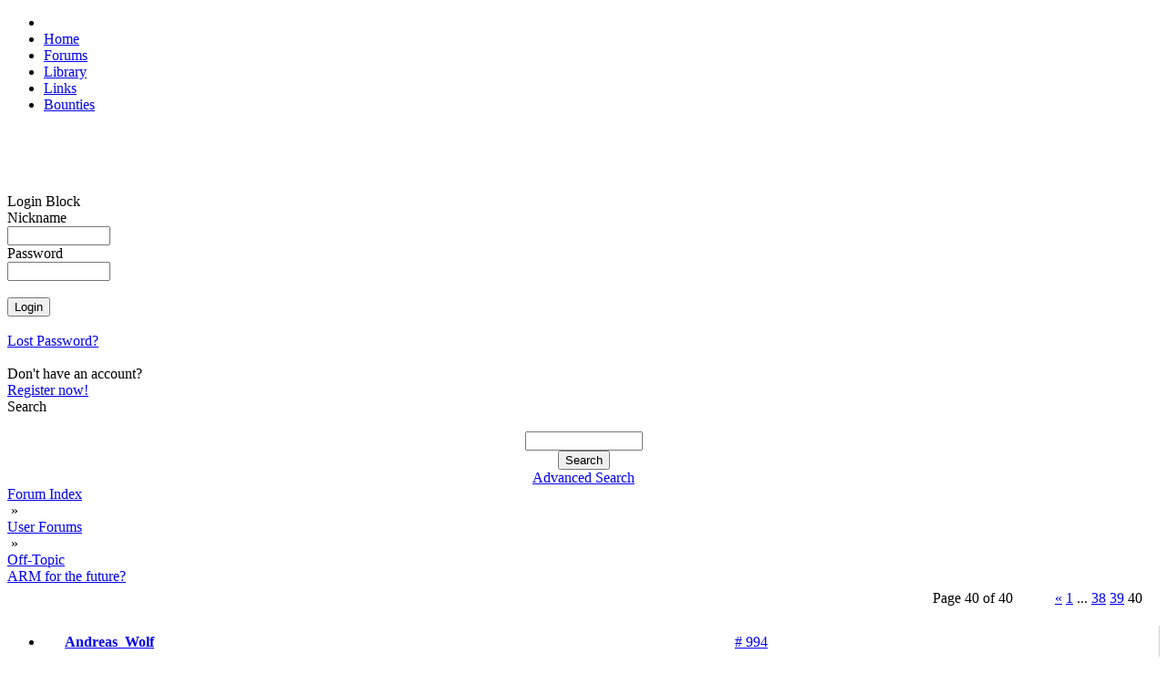

--- FILE ---
content_type: text/html; charset=UTF-8
request_url: https://morph.zone/modules/newbb_plus/viewtopic.php?forum=55&topic_id=7675&post_id=151363&viewmode=flat&sortorder=0&showonepost=1
body_size: 3454
content:
<!DOCTYPE html>
<html>
<head>
<title>MorphZone</title>
<meta http-equiv="content-type" content="text/html; charset=UTF-8" />
<meta name="rating" content="general" />
<meta name="robots" content="index, follow" />
<meta name="keywords" content="MorphOS, Efika, Mac Mini, Pegasos, Powerbook, PowerMac, SAM" />
<meta name="description" content="Social network for users of the MorphOS operating system" />
<meta name="author" content="MorphZone Team" />

<meta name="revisit-after" content="7 days" />
<link rel="apple-touch-icon" sizes="57x57" href="/images/apple-touch-icon-57x57.png">
<link rel="apple-touch-icon" sizes="60x60" href="/images/apple-touch-icon-60x60.png">
<link rel="apple-touch-icon" sizes="72x72" href="/images/apple-touch-icon-72x72.png">
<link rel="apple-touch-icon" sizes="76x76" href="/images/apple-touch-icon-76x76.png">
<link rel="apple-touch-icon" sizes="114x114" href="/images/apple-touch-icon-114x114.png">
<link rel="apple-touch-icon" sizes="120x120" href="/images/apple-touch-icon-120x120.png">
<link rel="apple-touch-icon" sizes="144x144" href="/images/apple-touch-icon-144x144.png">
<link rel="apple-touch-icon" sizes="152x152" href="/images/apple-touch-icon-152x152.png">
<link rel="apple-touch-icon" sizes="180x180" href="/images/apple-touch-icon-180x180.png">
<link rel="icon" type="image/png" href="/images/favicon-16x16.png" sizes="16x16">
<link rel="icon" type="image/png" href="/images/favicon-32x32.png" sizes="32x32">
<link rel="icon" type="image/png" href="/images/favicon-96x96.png" sizes="96x96">
<link rel="icon" type="image/png" href="/images/android-chrome-192x192.png" sizes="192x192">
<meta name="msapplication-TileColor" content="#ffffff"/>
<meta name="msapplication-square70x70logo" content="/images/smalltile.png" />
<meta name="msapplication-square150x150logo" content="/images/mediumtile.png" />
<meta name="msapplication-wide310x150logo" content="/images/widetile.png" />
<meta name="msapplication-square310x310logo" content="/images/largetile.png" />

<script type='text/javascript'>
<!--
function showImgSelected(imgId, selectId, imgDir) {
imgDom     = $(imgId);
selectDom  = $(selectId);
imgDom.src = "https://morph.zone/"+ imgDir + "/" + selectDom.options[selectDom.selectedIndex].value;
}

function setRequired(arguments) {
var size = setRequired.arguments.length;
for (i=0; i<size; i++) {
	var id    = setRequired.arguments[i];
	var field = $(id);
	if (field.value == "") {
		alert("Please complete the following field: " + setRequired.arguments[i]);
		field.focus();
		return false;
	}
}}
//-->
</script>

<script src="https://morph.zone/include/prototype.js" type="text/javascript"></script>

<script src="https://morph.zone/include/scripts.js" type="text/javascript"></script>

<link href="https://morph.zone/style/style_ltr.css" rel="stylesheet" type="text/css" />
<link href="https://morph.zone/themes/MZ3/style/style.css" rel="stylesheet" type="text/css" />
<link href="https://morph.zone/themes/MZ3/menu/default.css" rel="stylesheet" type="text/css" />
<link rel="alternate" type="application/rss+xml" title="MorphZone" href="https://morph.zone/modules/newbb_plus/cache/forum.xml" /><script type="text/javascript" src="https://morph.zone/modules/newbb_plus/include/newbbplus.js"></script>
</head>
 
<body>

<div id="topNavigationBar">
	<ul>
    	<li id="logo"><a href="https://morph.zone"><img id="topLogo" src="/themes/MZ3/images/top_logo.png" width="128" height="20" alt=""></a></li>
              <li><a href="/">Home</a></li>
              <li><a href="/modules/newbb_plus/">Forums</a></li>	
              <li><a href="/library/">Library</a></li>
              <li><a href="/links/">Links</a></li>           
              <li><a href="/bounties/">Bounties</a></li>  
    </ul>
</div>

<div id="topShadowLeft">&nbsp;</div>	
<div id="topShadowRight">&nbsp;</div>


<div id="contentTop">&nbsp;</div>

<div id="columnContent">

    <div id="sidebar">	
    	<div id="sidebarReflection">&nbsp;</div>

    	

<div class="block">        
  <div>Login Block</div>
  <div><div style="position:absolute;top:-250px;"><!--check code--></div><form action='https://morph.zone/user.php' method='post'>Nickname<br /><input type='text' class='text' name='uname' size='12' maxlength='25' /><br />Password<br /><input type='password' class='text' name='pass' size='12' maxlength='20' /><br /><input type='hidden' name='op' value='login' /><br /><input type='submit' class='button' value='Login' /></form><br /><a href='https://morph.zone/user.php#lost'>Lost Password?</a><br /><br />Don't have an account?<br /> <a href='https://morph.zone/register.php'>Register now!</a></div>
</div>

<div class="block">        
  <div>Search</div>
  <div><br><div class='center'><form action='https://morph.zone/search.php' method='post'><input type='text' class='text' name='query' size='14' /><input type='hidden' name='action' value='results' /><br /><input type='submit' class='button' value='Search' /></form><a href='https://morph.zone/search.php'>Advanced Search</a></div></div>
</div>

    </div>

	<div id="newsBlock">
<div style="width:100%;">

<div class="wrapper"><div><div style="float: right;"></div><div class="navBar"><a href='https://morph.zone/modules/newbb_plus/index.php'>Forum Index</a><div class="navDivider">&nbsp;&raquo;&nbsp;</div><a href='https://morph.zone/modules/newbb_plus/index.php?viewcat=3'>User Forums</a><div class="navDivider">&nbsp;&raquo;&nbsp;</div><a href='https://morph.zone/modules/newbb_plus/viewforum.php?forum=55'>Off-Topic</a></div><div class='topicTitle'><a href='viewtopic.php?topic_id=7675&amp;forum=55'>ARM for the future?</a></div></div><table style='width: 100%;' class='toolBar'><tr style='vertical-align: bottom;'><td class='topButtons'></td><td style='text-align: center;'></td><td style='width: 20%; text-align: right;'><table class="pageNav"><tr><td class="pageNumber" style="width: 130px; white-space:nowrap; overflow: hidden;">Page 40 of 40</td><td><a href="/modules/newbb_plus/viewtopic.php?forum=55&amp;topic_id=7675&amp;viewmode=flat&amp;sortorder=0&amp;start=950">&laquo;</a></td><td><a href="/modules/newbb_plus/viewtopic.php?forum=55&amp;topic_id=7675&amp;viewmode=flat&amp;sortorder=0&amp;start=0">1</a></td><td class="pageSpacer">...</td><td><a href="/modules/newbb_plus/viewtopic.php?forum=55&amp;topic_id=7675&amp;viewmode=flat&amp;sortorder=0&amp;start=925">38</a></td><td><a href="/modules/newbb_plus/viewtopic.php?forum=55&amp;topic_id=7675&amp;viewmode=flat&amp;sortorder=0&amp;start=950">39</a></td><td><div class="pageCurrent">40</div></td></tr></table></td></tr></table><!-- User Post Start -->
<ul style="margin: 15px 0px; border-right: 1px solid rgb(210,210,210);" class="post">
	<li style="background-image: url('https://morph.zone/themes/MZ3/images/tables/bg_post_top_2.png'); background-repeat: no-repeat; background-position:left top; padding: 0px; margin: 0px; white-space: nowrap; line-height: 36px; height: 36px;">
        <div style="width: 144px !important; padding-bottom: 2px; font-weight: bold; display: table-cell; text-align: center; ">
            <a href="https://morph.zone/users/296.html" class="username">Andreas_Wolf</a>        </div>
        <div style="padding: 0px 10px 0px; width: 500px; display: table-cell; vertical-align:bottom; height: 36px;">
        	<div style="margin-top: 4px"> <div style="display: inline-block; width: 100%; text-align: right;">  </div></div>
        </div>
        <div style="display: table-cell; padding: 0px 10px; width: 120px; text-align: right;"><a href='https://morph.zone/modules/newbb_plus/viewtopic.php?forum=55&amp;topic_id=7675&amp;post_id=151363&amp;viewmode=flat&amp;sortorder=0&amp;showonepost=1' class='showOnePost' title='Show alone this post...'># 994</a></div>
    </li>
    
      
    <li style="min-height: 120px; text-align: center; background-image: url('https://morph.zone/themes/MZ3/images/tables/bg_post_middle_2.png'); background-repeat:repeat-y; background-position: left; padding: 0px; margin: 0px;">
    	<div class="postUserBlock" style="display: inline-block; height: 100%; vertical-align: top; text-align: left; font-size: 10px; width: 110px; padding: 10px 15px; vertical-align: top;">
            <div>
                <img src='https://morph.zone/images/ranks/rank5.gif' alt='Yokemate of Keyboards' title='Yokemate of Keyboards' />            </div>
            <div>
                Yokemate of Keyboards            </div>
            <div class="avatarWrapper">
                <img src='https://morph.zone/images/avatar/blank.gif' alt='Andreas_Wolf' />            </div>
            
            <div class="postUser">
                             </div>
             <div>
                Posts: 12465 from 2003/5/22            </div>
            <div>
                From: Germany            </div>    
            <div>
                            </div>
        </div>       

			<div class="postText" style="width: 510px; display: inline-block; text-align: left; padding-left: 10px;">
				&gt; Apple confirmed their switch of their computers to the ARM ISA now.<br /><br />Seems that with this switch, Apple computers finally got something from the CPU vainly made especially for them in the first place (PA6T):<br /><br />&quot;<i>This series adds support for the I2C controller found on Apple Silicon Macs which has quite a bit of history: Apple bought P.A. Semi in 2008 and it looks like a part of its legacy continues to live on in the M1. This controller has actually been used since at least the iPhone 4S and hasn&#039;t changed much since then.</i>&quot;<br /><a href="https://lists.ozlabs.org/pipermail/linuxppc-dev/2021-September/234633.html" target="_blank">https://lists.ozlabs.org/pipermail/linuxppc-dev/2021-September/234633.html</a>            </div>
      </li>
	
    <li style="background-image: url('https://morph.zone/themes/MZ3/images/tables/bg_post_bottom_2.png'); background-repeat: no-repeat; background-position: left top; padding: 0px !important; margin: 0px !important; line-height: 40px;">	
          <div style="width: 140px; text-align: center; display: inline-block; vertical-align:middle; padding-bottom: 5px;">
          		&raquo;<span class='date_st'>26.10.21</span> - <span class='time_st'>22:35</span>          </div>
          <div style="display: inline-block; padding: 5px 10px 0px; vertical-align:middle;">
		  		<a href='https://morph.zone/userinfo.php?uid=296'><img src='https://morph.zone/modules/newbb_plus/images/imagesets/MZ/lang_english/icon_profile.gif' alt='Profile' /></a>                 </div>
    </li>      
</ul>
<!-- User Post End -->
<table style='width: 100%;' class='toolBar'><tr style='vertical-align: bottom;'><td class='topButtons'></td><td style='text-align: center;'></td><td style='width: 20%; text-align: right;'><table class="pageNav"><tr><td class="pageNumber" style="width: 130px; white-space:nowrap; overflow: hidden;">Page 40 of 40</td><td><a href="/modules/newbb_plus/viewtopic.php?forum=55&amp;topic_id=7675&amp;viewmode=flat&amp;sortorder=0&amp;start=950">&laquo;</a></td><td><a href="/modules/newbb_plus/viewtopic.php?forum=55&amp;topic_id=7675&amp;viewmode=flat&amp;sortorder=0&amp;start=0">1</a></td><td class="pageSpacer">...</td><td><a href="/modules/newbb_plus/viewtopic.php?forum=55&amp;topic_id=7675&amp;viewmode=flat&amp;sortorder=0&amp;start=925">38</a></td><td><a href="/modules/newbb_plus/viewtopic.php?forum=55&amp;topic_id=7675&amp;viewmode=flat&amp;sortorder=0&amp;start=950">39</a></td><td><div class="pageCurrent">40</div></td></tr></table></td></tr></table><br /></div></div>

<!-- END MODULE DIV CSS -->
</div>
</div>

    <div id="rightblocks" class="sidebar2">
            </div>


</div>

<div id="contentBottom">&nbsp;</div>

<div class="footer">&nbsp;</div>


</body></html>